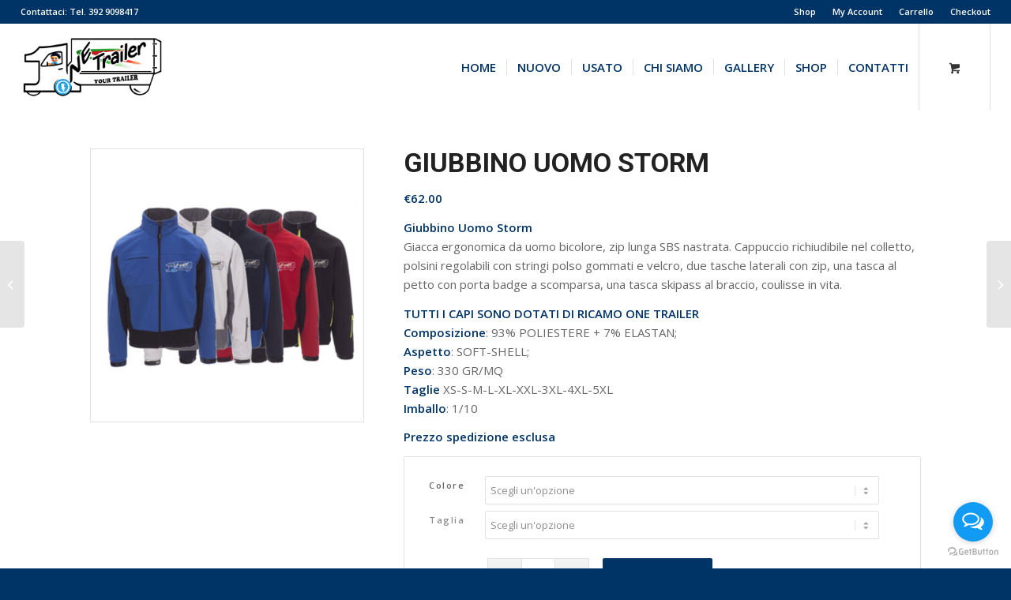

--- FILE ---
content_type: text/html; charset=UTF-8
request_url: https://one-trailer.it/prodotto/giubbino-uomo-storm/
body_size: 16299
content:
<!DOCTYPE html>
<html lang="it-IT" class="html_stretched responsive av-preloader-disabled  html_header_top html_logo_left html_main_nav_header html_menu_right html_custom html_header_sticky html_header_shrinking html_header_topbar_active html_mobile_menu_phone html_header_searchicon_disabled html_content_align_center html_header_unstick_top html_header_stretch html_minimal_header html_av-submenu-hidden html_av-submenu-display-click html_av-overlay-side html_av-overlay-side-classic html_av-submenu-clone html_entry_id_1468 html_cart_at_menu av-cookies-no-cookie-consent av-no-preview av-default-lightbox html_text_menu_active av-mobile-menu-switch-default">
<head>
<meta charset="UTF-8" />
<meta name="robots" content="index, follow" />


<!-- mobile setting -->
<meta name="viewport" content="width=device-width, initial-scale=1">

<!-- Scripts/CSS and wp_head hook -->
<title>Giubbino Uomo Storm &#8211; One Trailer</title>
<meta name='robots' content='max-image-preview:large' />
	<style>img:is([sizes="auto" i], [sizes^="auto," i]) { contain-intrinsic-size: 3000px 1500px }</style>
	<link rel="alternate" type="application/rss+xml" title="One Trailer &raquo; Feed" href="https://one-trailer.it/feed/" />

<!-- google webfont font replacement -->

			<script type='text/javascript'>

				(function() {

					/*	check if webfonts are disabled by user setting via cookie - or user must opt in.	*/
					var html = document.getElementsByTagName('html')[0];
					var cookie_check = html.className.indexOf('av-cookies-needs-opt-in') >= 0 || html.className.indexOf('av-cookies-can-opt-out') >= 0;
					var allow_continue = true;
					var silent_accept_cookie = html.className.indexOf('av-cookies-user-silent-accept') >= 0;

					if( cookie_check && ! silent_accept_cookie )
					{
						if( ! document.cookie.match(/aviaCookieConsent/) || html.className.indexOf('av-cookies-session-refused') >= 0 )
						{
							allow_continue = false;
						}
						else
						{
							if( ! document.cookie.match(/aviaPrivacyRefuseCookiesHideBar/) )
							{
								allow_continue = false;
							}
							else if( ! document.cookie.match(/aviaPrivacyEssentialCookiesEnabled/) )
							{
								allow_continue = false;
							}
							else if( document.cookie.match(/aviaPrivacyGoogleWebfontsDisabled/) )
							{
								allow_continue = false;
							}
						}
					}

					if( allow_continue )
					{
						var f = document.createElement('link');

						f.type 	= 'text/css';
						f.rel 	= 'stylesheet';
						f.href 	= 'https://fonts.googleapis.com/css?family=Roboto:100,400,700%7COpen+Sans:400,600&display=auto';
						f.id 	= 'avia-google-webfont';

						document.getElementsByTagName('head')[0].appendChild(f);
					}
				})();

			</script>
			<script type="text/javascript">
/* <![CDATA[ */
window._wpemojiSettings = {"baseUrl":"https:\/\/s.w.org\/images\/core\/emoji\/16.0.1\/72x72\/","ext":".png","svgUrl":"https:\/\/s.w.org\/images\/core\/emoji\/16.0.1\/svg\/","svgExt":".svg","source":{"concatemoji":"https:\/\/one-trailer.it\/wp-includes\/js\/wp-emoji-release.min.js?ver=6.8.3"}};
/*! This file is auto-generated */
!function(s,n){var o,i,e;function c(e){try{var t={supportTests:e,timestamp:(new Date).valueOf()};sessionStorage.setItem(o,JSON.stringify(t))}catch(e){}}function p(e,t,n){e.clearRect(0,0,e.canvas.width,e.canvas.height),e.fillText(t,0,0);var t=new Uint32Array(e.getImageData(0,0,e.canvas.width,e.canvas.height).data),a=(e.clearRect(0,0,e.canvas.width,e.canvas.height),e.fillText(n,0,0),new Uint32Array(e.getImageData(0,0,e.canvas.width,e.canvas.height).data));return t.every(function(e,t){return e===a[t]})}function u(e,t){e.clearRect(0,0,e.canvas.width,e.canvas.height),e.fillText(t,0,0);for(var n=e.getImageData(16,16,1,1),a=0;a<n.data.length;a++)if(0!==n.data[a])return!1;return!0}function f(e,t,n,a){switch(t){case"flag":return n(e,"\ud83c\udff3\ufe0f\u200d\u26a7\ufe0f","\ud83c\udff3\ufe0f\u200b\u26a7\ufe0f")?!1:!n(e,"\ud83c\udde8\ud83c\uddf6","\ud83c\udde8\u200b\ud83c\uddf6")&&!n(e,"\ud83c\udff4\udb40\udc67\udb40\udc62\udb40\udc65\udb40\udc6e\udb40\udc67\udb40\udc7f","\ud83c\udff4\u200b\udb40\udc67\u200b\udb40\udc62\u200b\udb40\udc65\u200b\udb40\udc6e\u200b\udb40\udc67\u200b\udb40\udc7f");case"emoji":return!a(e,"\ud83e\udedf")}return!1}function g(e,t,n,a){var r="undefined"!=typeof WorkerGlobalScope&&self instanceof WorkerGlobalScope?new OffscreenCanvas(300,150):s.createElement("canvas"),o=r.getContext("2d",{willReadFrequently:!0}),i=(o.textBaseline="top",o.font="600 32px Arial",{});return e.forEach(function(e){i[e]=t(o,e,n,a)}),i}function t(e){var t=s.createElement("script");t.src=e,t.defer=!0,s.head.appendChild(t)}"undefined"!=typeof Promise&&(o="wpEmojiSettingsSupports",i=["flag","emoji"],n.supports={everything:!0,everythingExceptFlag:!0},e=new Promise(function(e){s.addEventListener("DOMContentLoaded",e,{once:!0})}),new Promise(function(t){var n=function(){try{var e=JSON.parse(sessionStorage.getItem(o));if("object"==typeof e&&"number"==typeof e.timestamp&&(new Date).valueOf()<e.timestamp+604800&&"object"==typeof e.supportTests)return e.supportTests}catch(e){}return null}();if(!n){if("undefined"!=typeof Worker&&"undefined"!=typeof OffscreenCanvas&&"undefined"!=typeof URL&&URL.createObjectURL&&"undefined"!=typeof Blob)try{var e="postMessage("+g.toString()+"("+[JSON.stringify(i),f.toString(),p.toString(),u.toString()].join(",")+"));",a=new Blob([e],{type:"text/javascript"}),r=new Worker(URL.createObjectURL(a),{name:"wpTestEmojiSupports"});return void(r.onmessage=function(e){c(n=e.data),r.terminate(),t(n)})}catch(e){}c(n=g(i,f,p,u))}t(n)}).then(function(e){for(var t in e)n.supports[t]=e[t],n.supports.everything=n.supports.everything&&n.supports[t],"flag"!==t&&(n.supports.everythingExceptFlag=n.supports.everythingExceptFlag&&n.supports[t]);n.supports.everythingExceptFlag=n.supports.everythingExceptFlag&&!n.supports.flag,n.DOMReady=!1,n.readyCallback=function(){n.DOMReady=!0}}).then(function(){return e}).then(function(){var e;n.supports.everything||(n.readyCallback(),(e=n.source||{}).concatemoji?t(e.concatemoji):e.wpemoji&&e.twemoji&&(t(e.twemoji),t(e.wpemoji)))}))}((window,document),window._wpemojiSettings);
/* ]]> */
</script>
<link rel='stylesheet' id='atfc-font-awesome-styles-css' href='https://one-trailer.it/wp-content/plugins/attachment-tab-for-woocommerce/css/font-awesome.min.css?ver=1.0.8' type='text/css' media='all' />
<link rel='stylesheet' id='atfc-custom-style-css' href='https://one-trailer.it/wp-content/plugins/attachment-tab-for-woocommerce/css/atfc-custom-style.css?ver=1.0.8' type='text/css' media='all' />
<style id='wp-emoji-styles-inline-css' type='text/css'>

	img.wp-smiley, img.emoji {
		display: inline !important;
		border: none !important;
		box-shadow: none !important;
		height: 1em !important;
		width: 1em !important;
		margin: 0 0.07em !important;
		vertical-align: -0.1em !important;
		background: none !important;
		padding: 0 !important;
	}
</style>
<link rel='stylesheet' id='wp-block-library-css' href='https://one-trailer.it/wp-includes/css/dist/block-library/style.min.css?ver=6.8.3' type='text/css' media='all' />
<link rel='stylesheet' id='enfold-custom-block-css-css' href='https://one-trailer.it/wp-content/themes/enfold/wp-blocks/src/textblock/style.css?ver=7.1' type='text/css' media='all' />
<style id='global-styles-inline-css' type='text/css'>
:root{--wp--preset--aspect-ratio--square: 1;--wp--preset--aspect-ratio--4-3: 4/3;--wp--preset--aspect-ratio--3-4: 3/4;--wp--preset--aspect-ratio--3-2: 3/2;--wp--preset--aspect-ratio--2-3: 2/3;--wp--preset--aspect-ratio--16-9: 16/9;--wp--preset--aspect-ratio--9-16: 9/16;--wp--preset--color--black: #000000;--wp--preset--color--cyan-bluish-gray: #abb8c3;--wp--preset--color--white: #ffffff;--wp--preset--color--pale-pink: #f78da7;--wp--preset--color--vivid-red: #cf2e2e;--wp--preset--color--luminous-vivid-orange: #ff6900;--wp--preset--color--luminous-vivid-amber: #fcb900;--wp--preset--color--light-green-cyan: #7bdcb5;--wp--preset--color--vivid-green-cyan: #00d084;--wp--preset--color--pale-cyan-blue: #8ed1fc;--wp--preset--color--vivid-cyan-blue: #0693e3;--wp--preset--color--vivid-purple: #9b51e0;--wp--preset--color--metallic-red: #b02b2c;--wp--preset--color--maximum-yellow-red: #edae44;--wp--preset--color--yellow-sun: #eeee22;--wp--preset--color--palm-leaf: #83a846;--wp--preset--color--aero: #7bb0e7;--wp--preset--color--old-lavender: #745f7e;--wp--preset--color--steel-teal: #5f8789;--wp--preset--color--raspberry-pink: #d65799;--wp--preset--color--medium-turquoise: #4ecac2;--wp--preset--gradient--vivid-cyan-blue-to-vivid-purple: linear-gradient(135deg,rgba(6,147,227,1) 0%,rgb(155,81,224) 100%);--wp--preset--gradient--light-green-cyan-to-vivid-green-cyan: linear-gradient(135deg,rgb(122,220,180) 0%,rgb(0,208,130) 100%);--wp--preset--gradient--luminous-vivid-amber-to-luminous-vivid-orange: linear-gradient(135deg,rgba(252,185,0,1) 0%,rgba(255,105,0,1) 100%);--wp--preset--gradient--luminous-vivid-orange-to-vivid-red: linear-gradient(135deg,rgba(255,105,0,1) 0%,rgb(207,46,46) 100%);--wp--preset--gradient--very-light-gray-to-cyan-bluish-gray: linear-gradient(135deg,rgb(238,238,238) 0%,rgb(169,184,195) 100%);--wp--preset--gradient--cool-to-warm-spectrum: linear-gradient(135deg,rgb(74,234,220) 0%,rgb(151,120,209) 20%,rgb(207,42,186) 40%,rgb(238,44,130) 60%,rgb(251,105,98) 80%,rgb(254,248,76) 100%);--wp--preset--gradient--blush-light-purple: linear-gradient(135deg,rgb(255,206,236) 0%,rgb(152,150,240) 100%);--wp--preset--gradient--blush-bordeaux: linear-gradient(135deg,rgb(254,205,165) 0%,rgb(254,45,45) 50%,rgb(107,0,62) 100%);--wp--preset--gradient--luminous-dusk: linear-gradient(135deg,rgb(255,203,112) 0%,rgb(199,81,192) 50%,rgb(65,88,208) 100%);--wp--preset--gradient--pale-ocean: linear-gradient(135deg,rgb(255,245,203) 0%,rgb(182,227,212) 50%,rgb(51,167,181) 100%);--wp--preset--gradient--electric-grass: linear-gradient(135deg,rgb(202,248,128) 0%,rgb(113,206,126) 100%);--wp--preset--gradient--midnight: linear-gradient(135deg,rgb(2,3,129) 0%,rgb(40,116,252) 100%);--wp--preset--font-size--small: 1rem;--wp--preset--font-size--medium: 1.125rem;--wp--preset--font-size--large: 1.75rem;--wp--preset--font-size--x-large: clamp(1.75rem, 3vw, 2.25rem);--wp--preset--spacing--20: 0.44rem;--wp--preset--spacing--30: 0.67rem;--wp--preset--spacing--40: 1rem;--wp--preset--spacing--50: 1.5rem;--wp--preset--spacing--60: 2.25rem;--wp--preset--spacing--70: 3.38rem;--wp--preset--spacing--80: 5.06rem;--wp--preset--shadow--natural: 6px 6px 9px rgba(0, 0, 0, 0.2);--wp--preset--shadow--deep: 12px 12px 50px rgba(0, 0, 0, 0.4);--wp--preset--shadow--sharp: 6px 6px 0px rgba(0, 0, 0, 0.2);--wp--preset--shadow--outlined: 6px 6px 0px -3px rgba(255, 255, 255, 1), 6px 6px rgba(0, 0, 0, 1);--wp--preset--shadow--crisp: 6px 6px 0px rgba(0, 0, 0, 1);}:root { --wp--style--global--content-size: 800px;--wp--style--global--wide-size: 1130px; }:where(body) { margin: 0; }.wp-site-blocks > .alignleft { float: left; margin-right: 2em; }.wp-site-blocks > .alignright { float: right; margin-left: 2em; }.wp-site-blocks > .aligncenter { justify-content: center; margin-left: auto; margin-right: auto; }:where(.is-layout-flex){gap: 0.5em;}:where(.is-layout-grid){gap: 0.5em;}.is-layout-flow > .alignleft{float: left;margin-inline-start: 0;margin-inline-end: 2em;}.is-layout-flow > .alignright{float: right;margin-inline-start: 2em;margin-inline-end: 0;}.is-layout-flow > .aligncenter{margin-left: auto !important;margin-right: auto !important;}.is-layout-constrained > .alignleft{float: left;margin-inline-start: 0;margin-inline-end: 2em;}.is-layout-constrained > .alignright{float: right;margin-inline-start: 2em;margin-inline-end: 0;}.is-layout-constrained > .aligncenter{margin-left: auto !important;margin-right: auto !important;}.is-layout-constrained > :where(:not(.alignleft):not(.alignright):not(.alignfull)){max-width: var(--wp--style--global--content-size);margin-left: auto !important;margin-right: auto !important;}.is-layout-constrained > .alignwide{max-width: var(--wp--style--global--wide-size);}body .is-layout-flex{display: flex;}.is-layout-flex{flex-wrap: wrap;align-items: center;}.is-layout-flex > :is(*, div){margin: 0;}body .is-layout-grid{display: grid;}.is-layout-grid > :is(*, div){margin: 0;}body{padding-top: 0px;padding-right: 0px;padding-bottom: 0px;padding-left: 0px;}a:where(:not(.wp-element-button)){text-decoration: underline;}:root :where(.wp-element-button, .wp-block-button__link){background-color: #32373c;border-width: 0;color: #fff;font-family: inherit;font-size: inherit;line-height: inherit;padding: calc(0.667em + 2px) calc(1.333em + 2px);text-decoration: none;}.has-black-color{color: var(--wp--preset--color--black) !important;}.has-cyan-bluish-gray-color{color: var(--wp--preset--color--cyan-bluish-gray) !important;}.has-white-color{color: var(--wp--preset--color--white) !important;}.has-pale-pink-color{color: var(--wp--preset--color--pale-pink) !important;}.has-vivid-red-color{color: var(--wp--preset--color--vivid-red) !important;}.has-luminous-vivid-orange-color{color: var(--wp--preset--color--luminous-vivid-orange) !important;}.has-luminous-vivid-amber-color{color: var(--wp--preset--color--luminous-vivid-amber) !important;}.has-light-green-cyan-color{color: var(--wp--preset--color--light-green-cyan) !important;}.has-vivid-green-cyan-color{color: var(--wp--preset--color--vivid-green-cyan) !important;}.has-pale-cyan-blue-color{color: var(--wp--preset--color--pale-cyan-blue) !important;}.has-vivid-cyan-blue-color{color: var(--wp--preset--color--vivid-cyan-blue) !important;}.has-vivid-purple-color{color: var(--wp--preset--color--vivid-purple) !important;}.has-metallic-red-color{color: var(--wp--preset--color--metallic-red) !important;}.has-maximum-yellow-red-color{color: var(--wp--preset--color--maximum-yellow-red) !important;}.has-yellow-sun-color{color: var(--wp--preset--color--yellow-sun) !important;}.has-palm-leaf-color{color: var(--wp--preset--color--palm-leaf) !important;}.has-aero-color{color: var(--wp--preset--color--aero) !important;}.has-old-lavender-color{color: var(--wp--preset--color--old-lavender) !important;}.has-steel-teal-color{color: var(--wp--preset--color--steel-teal) !important;}.has-raspberry-pink-color{color: var(--wp--preset--color--raspberry-pink) !important;}.has-medium-turquoise-color{color: var(--wp--preset--color--medium-turquoise) !important;}.has-black-background-color{background-color: var(--wp--preset--color--black) !important;}.has-cyan-bluish-gray-background-color{background-color: var(--wp--preset--color--cyan-bluish-gray) !important;}.has-white-background-color{background-color: var(--wp--preset--color--white) !important;}.has-pale-pink-background-color{background-color: var(--wp--preset--color--pale-pink) !important;}.has-vivid-red-background-color{background-color: var(--wp--preset--color--vivid-red) !important;}.has-luminous-vivid-orange-background-color{background-color: var(--wp--preset--color--luminous-vivid-orange) !important;}.has-luminous-vivid-amber-background-color{background-color: var(--wp--preset--color--luminous-vivid-amber) !important;}.has-light-green-cyan-background-color{background-color: var(--wp--preset--color--light-green-cyan) !important;}.has-vivid-green-cyan-background-color{background-color: var(--wp--preset--color--vivid-green-cyan) !important;}.has-pale-cyan-blue-background-color{background-color: var(--wp--preset--color--pale-cyan-blue) !important;}.has-vivid-cyan-blue-background-color{background-color: var(--wp--preset--color--vivid-cyan-blue) !important;}.has-vivid-purple-background-color{background-color: var(--wp--preset--color--vivid-purple) !important;}.has-metallic-red-background-color{background-color: var(--wp--preset--color--metallic-red) !important;}.has-maximum-yellow-red-background-color{background-color: var(--wp--preset--color--maximum-yellow-red) !important;}.has-yellow-sun-background-color{background-color: var(--wp--preset--color--yellow-sun) !important;}.has-palm-leaf-background-color{background-color: var(--wp--preset--color--palm-leaf) !important;}.has-aero-background-color{background-color: var(--wp--preset--color--aero) !important;}.has-old-lavender-background-color{background-color: var(--wp--preset--color--old-lavender) !important;}.has-steel-teal-background-color{background-color: var(--wp--preset--color--steel-teal) !important;}.has-raspberry-pink-background-color{background-color: var(--wp--preset--color--raspberry-pink) !important;}.has-medium-turquoise-background-color{background-color: var(--wp--preset--color--medium-turquoise) !important;}.has-black-border-color{border-color: var(--wp--preset--color--black) !important;}.has-cyan-bluish-gray-border-color{border-color: var(--wp--preset--color--cyan-bluish-gray) !important;}.has-white-border-color{border-color: var(--wp--preset--color--white) !important;}.has-pale-pink-border-color{border-color: var(--wp--preset--color--pale-pink) !important;}.has-vivid-red-border-color{border-color: var(--wp--preset--color--vivid-red) !important;}.has-luminous-vivid-orange-border-color{border-color: var(--wp--preset--color--luminous-vivid-orange) !important;}.has-luminous-vivid-amber-border-color{border-color: var(--wp--preset--color--luminous-vivid-amber) !important;}.has-light-green-cyan-border-color{border-color: var(--wp--preset--color--light-green-cyan) !important;}.has-vivid-green-cyan-border-color{border-color: var(--wp--preset--color--vivid-green-cyan) !important;}.has-pale-cyan-blue-border-color{border-color: var(--wp--preset--color--pale-cyan-blue) !important;}.has-vivid-cyan-blue-border-color{border-color: var(--wp--preset--color--vivid-cyan-blue) !important;}.has-vivid-purple-border-color{border-color: var(--wp--preset--color--vivid-purple) !important;}.has-metallic-red-border-color{border-color: var(--wp--preset--color--metallic-red) !important;}.has-maximum-yellow-red-border-color{border-color: var(--wp--preset--color--maximum-yellow-red) !important;}.has-yellow-sun-border-color{border-color: var(--wp--preset--color--yellow-sun) !important;}.has-palm-leaf-border-color{border-color: var(--wp--preset--color--palm-leaf) !important;}.has-aero-border-color{border-color: var(--wp--preset--color--aero) !important;}.has-old-lavender-border-color{border-color: var(--wp--preset--color--old-lavender) !important;}.has-steel-teal-border-color{border-color: var(--wp--preset--color--steel-teal) !important;}.has-raspberry-pink-border-color{border-color: var(--wp--preset--color--raspberry-pink) !important;}.has-medium-turquoise-border-color{border-color: var(--wp--preset--color--medium-turquoise) !important;}.has-vivid-cyan-blue-to-vivid-purple-gradient-background{background: var(--wp--preset--gradient--vivid-cyan-blue-to-vivid-purple) !important;}.has-light-green-cyan-to-vivid-green-cyan-gradient-background{background: var(--wp--preset--gradient--light-green-cyan-to-vivid-green-cyan) !important;}.has-luminous-vivid-amber-to-luminous-vivid-orange-gradient-background{background: var(--wp--preset--gradient--luminous-vivid-amber-to-luminous-vivid-orange) !important;}.has-luminous-vivid-orange-to-vivid-red-gradient-background{background: var(--wp--preset--gradient--luminous-vivid-orange-to-vivid-red) !important;}.has-very-light-gray-to-cyan-bluish-gray-gradient-background{background: var(--wp--preset--gradient--very-light-gray-to-cyan-bluish-gray) !important;}.has-cool-to-warm-spectrum-gradient-background{background: var(--wp--preset--gradient--cool-to-warm-spectrum) !important;}.has-blush-light-purple-gradient-background{background: var(--wp--preset--gradient--blush-light-purple) !important;}.has-blush-bordeaux-gradient-background{background: var(--wp--preset--gradient--blush-bordeaux) !important;}.has-luminous-dusk-gradient-background{background: var(--wp--preset--gradient--luminous-dusk) !important;}.has-pale-ocean-gradient-background{background: var(--wp--preset--gradient--pale-ocean) !important;}.has-electric-grass-gradient-background{background: var(--wp--preset--gradient--electric-grass) !important;}.has-midnight-gradient-background{background: var(--wp--preset--gradient--midnight) !important;}.has-small-font-size{font-size: var(--wp--preset--font-size--small) !important;}.has-medium-font-size{font-size: var(--wp--preset--font-size--medium) !important;}.has-large-font-size{font-size: var(--wp--preset--font-size--large) !important;}.has-x-large-font-size{font-size: var(--wp--preset--font-size--x-large) !important;}
:where(.wp-block-post-template.is-layout-flex){gap: 1.25em;}:where(.wp-block-post-template.is-layout-grid){gap: 1.25em;}
:where(.wp-block-columns.is-layout-flex){gap: 2em;}:where(.wp-block-columns.is-layout-grid){gap: 2em;}
:root :where(.wp-block-pullquote){font-size: 1.5em;line-height: 1.6;}
</style>
<link rel='stylesheet' id='contact-form-7-css' href='https://one-trailer.it/wp-content/plugins/contact-form-7/includes/css/styles.css?ver=6.0.6' type='text/css' media='all' />
<style id='woocommerce-inline-inline-css' type='text/css'>
.woocommerce form .form-row .required { visibility: visible; }
</style>
<link rel='stylesheet' id='aws-style-css' href='https://one-trailer.it/wp-content/plugins/advanced-woo-search/assets/css/common.min.css?ver=3.36' type='text/css' media='all' />
<link rel='stylesheet' id='brands-styles-css' href='https://one-trailer.it/wp-content/plugins/woocommerce/assets/css/brands.css?ver=9.9.6' type='text/css' media='all' />
<link rel='stylesheet' id='avia-merged-styles-css' href='https://one-trailer.it/wp-content/uploads/dynamic_avia/avia-merged-styles-12255a5bd064b730dcb5bac569e637b6---694980a1ab305.css' type='text/css' media='all' />
<script type="text/javascript" src="https://one-trailer.it/wp-includes/js/jquery/jquery.min.js?ver=3.7.1" id="jquery-core-js"></script>
<script type="text/javascript" src="https://one-trailer.it/wp-includes/js/jquery/jquery-migrate.min.js?ver=3.4.1" id="jquery-migrate-js"></script>
<script type="text/javascript" src="https://one-trailer.it/wp-content/plugins/woocommerce/assets/js/js-cookie/js.cookie.min.js?ver=2.1.4-wc.9.9.6" id="js-cookie-js" defer="defer" data-wp-strategy="defer"></script>
<script type="text/javascript" id="wc-cart-fragments-js-extra">
/* <![CDATA[ */
var wc_cart_fragments_params = {"ajax_url":"\/wp-admin\/admin-ajax.php","wc_ajax_url":"\/?wc-ajax=%%endpoint%%","cart_hash_key":"wc_cart_hash_9da844dee03ecbfbdec897a979a5a63f","fragment_name":"wc_fragments_9da844dee03ecbfbdec897a979a5a63f","request_timeout":"5000"};
/* ]]> */
</script>
<script type="text/javascript" src="https://one-trailer.it/wp-content/plugins/woocommerce/assets/js/frontend/cart-fragments.min.js?ver=9.9.6" id="wc-cart-fragments-js" defer="defer" data-wp-strategy="defer"></script>
<script type="text/javascript" src="https://one-trailer.it/wp-content/plugins/woocommerce/assets/js/jquery-blockui/jquery.blockUI.min.js?ver=2.7.0-wc.9.9.6" id="jquery-blockui-js" defer="defer" data-wp-strategy="defer"></script>
<script type="text/javascript" id="wc-add-to-cart-js-extra">
/* <![CDATA[ */
var wc_add_to_cart_params = {"ajax_url":"\/wp-admin\/admin-ajax.php","wc_ajax_url":"\/?wc-ajax=%%endpoint%%","i18n_view_cart":"Visualizza carrello","cart_url":"https:\/\/one-trailer.it\/cart\/","is_cart":"","cart_redirect_after_add":"no"};
/* ]]> */
</script>
<script type="text/javascript" src="https://one-trailer.it/wp-content/plugins/woocommerce/assets/js/frontend/add-to-cart.min.js?ver=9.9.6" id="wc-add-to-cart-js" defer="defer" data-wp-strategy="defer"></script>
<script type="text/javascript" id="wc-single-product-js-extra">
/* <![CDATA[ */
var wc_single_product_params = {"i18n_required_rating_text":"Seleziona una valutazione","i18n_rating_options":["1 stella su 5","2 stelle su 5","3 stelle su 5","4 stelle su 5","5 stelle su 5"],"i18n_product_gallery_trigger_text":"Visualizza la galleria di immagini a schermo intero","review_rating_required":"yes","flexslider":{"rtl":false,"animation":"slide","smoothHeight":true,"directionNav":false,"controlNav":"thumbnails","slideshow":false,"animationSpeed":500,"animationLoop":false,"allowOneSlide":false},"zoom_enabled":"","zoom_options":[],"photoswipe_enabled":"","photoswipe_options":{"shareEl":false,"closeOnScroll":false,"history":false,"hideAnimationDuration":0,"showAnimationDuration":0},"flexslider_enabled":""};
/* ]]> */
</script>
<script type="text/javascript" src="https://one-trailer.it/wp-content/plugins/woocommerce/assets/js/frontend/single-product.min.js?ver=9.9.6" id="wc-single-product-js" defer="defer" data-wp-strategy="defer"></script>
<script type="text/javascript" id="woocommerce-js-extra">
/* <![CDATA[ */
var woocommerce_params = {"ajax_url":"\/wp-admin\/admin-ajax.php","wc_ajax_url":"\/?wc-ajax=%%endpoint%%","i18n_password_show":"Mostra password","i18n_password_hide":"Nascondi password"};
/* ]]> */
</script>
<script type="text/javascript" src="https://one-trailer.it/wp-content/plugins/woocommerce/assets/js/frontend/woocommerce.min.js?ver=9.9.6" id="woocommerce-js" defer="defer" data-wp-strategy="defer"></script>
<script type="text/javascript" src="https://one-trailer.it/wp-content/uploads/dynamic_avia/avia-head-scripts-070366f63d82c41a8edf227fc9d22909---694980a1b629e.js" id="avia-head-scripts-js"></script>
<link rel="https://api.w.org/" href="https://one-trailer.it/wp-json/" /><link rel="alternate" title="JSON" type="application/json" href="https://one-trailer.it/wp-json/wp/v2/product/1468" /><link rel="EditURI" type="application/rsd+xml" title="RSD" href="https://one-trailer.it/xmlrpc.php?rsd" />
<meta name="generator" content="WordPress 6.8.3" />
<meta name="generator" content="WooCommerce 9.9.6" />
<link rel="canonical" href="https://one-trailer.it/prodotto/giubbino-uomo-storm/" />
<link rel='shortlink' href='https://one-trailer.it/?p=1468' />
<link rel="alternate" title="oEmbed (JSON)" type="application/json+oembed" href="https://one-trailer.it/wp-json/oembed/1.0/embed?url=https%3A%2F%2Fone-trailer.it%2Fprodotto%2Fgiubbino-uomo-storm%2F" />
<link rel="alternate" title="oEmbed (XML)" type="text/xml+oembed" href="https://one-trailer.it/wp-json/oembed/1.0/embed?url=https%3A%2F%2Fone-trailer.it%2Fprodotto%2Fgiubbino-uomo-storm%2F&#038;format=xml" />

<link rel="icon" href="https://one-trailer.it/wp-content/uploads/2020/09/icon.png" type="image/png">
<!--[if lt IE 9]><script src="https://one-trailer.it/wp-content/themes/enfold/js/html5shiv.js"></script><![endif]--><link rel="profile" href="https://gmpg.org/xfn/11" />
<link rel="alternate" type="application/rss+xml" title="One Trailer RSS2 Feed" href="https://one-trailer.it/feed/" />
<link rel="pingback" href="https://one-trailer.it/xmlrpc.php" />

<style type='text/css' media='screen'>
 #top #header_main > .container, #top #header_main > .container .main_menu  .av-main-nav > li > a, #top #header_main #menu-item-shop .cart_dropdown_link{ height:110px; line-height: 110px; }
 .html_top_nav_header .av-logo-container{ height:110px;  }
 .html_header_top.html_header_sticky #top #wrap_all #main{ padding-top:138px; } 
</style>
	<noscript><style>.woocommerce-product-gallery{ opacity: 1 !important; }</style></noscript>
	<script type="text/javascript">var atfc_display_counter= 1;var atfc_pagination_status = 0,
                                                      atfc_items_per_page = 2;</script><style type="text/css">ul.atfc_wrapper li{ background: #FFFFFF; border-color: #DDDDDD;}ul.atfc_wrapper li:after{ color: #EEEEEE;}#page_navigation a{ background: #FFFFFF; border-color: #DDDDDD; color: #000000;}.active_page{ background: #007ACB !important; border-color: #DDDDDD !important; color: #FFFFFF !important;}</style>
<!-- To speed up the rendering and to display the site as fast as possible to the user we include some styles and scripts for above the fold content inline -->
<script type="text/javascript">'use strict';var avia_is_mobile=!1;if(/Android|webOS|iPhone|iPad|iPod|BlackBerry|IEMobile|Opera Mini/i.test(navigator.userAgent)&&'ontouchstart' in document.documentElement){avia_is_mobile=!0;document.documentElement.className+=' avia_mobile '}
else{document.documentElement.className+=' avia_desktop '};document.documentElement.className+=' js_active ';(function(){var e=['-webkit-','-moz-','-ms-',''],n='',o=!1,a=!1;for(var t in e){if(e[t]+'transform' in document.documentElement.style){o=!0;n=e[t]+'transform'};if(e[t]+'perspective' in document.documentElement.style){a=!0}};if(o){document.documentElement.className+=' avia_transform '};if(a){document.documentElement.className+=' avia_transform3d '};if(typeof document.getElementsByClassName=='function'&&typeof document.documentElement.getBoundingClientRect=='function'&&avia_is_mobile==!1){if(n&&window.innerHeight>0){setTimeout(function(){var e=0,o={},a=0,t=document.getElementsByClassName('av-parallax'),i=window.pageYOffset||document.documentElement.scrollTop;for(e=0;e<t.length;e++){t[e].style.top='0px';o=t[e].getBoundingClientRect();a=Math.ceil((window.innerHeight+i-o.top)*0.3);t[e].style[n]='translate(0px, '+a+'px)';t[e].style.top='auto';t[e].className+=' enabled-parallax '}},50)}}})();</script><style type="text/css">
		@font-face {font-family: 'entypo-fontello-enfold'; font-weight: normal; font-style: normal; font-display: auto;
		src: url('https://one-trailer.it/wp-content/themes/enfold/config-templatebuilder/avia-template-builder/assets/fonts/entypo-fontello-enfold/entypo-fontello-enfold.woff2') format('woff2'),
		url('https://one-trailer.it/wp-content/themes/enfold/config-templatebuilder/avia-template-builder/assets/fonts/entypo-fontello-enfold/entypo-fontello-enfold.woff') format('woff'),
		url('https://one-trailer.it/wp-content/themes/enfold/config-templatebuilder/avia-template-builder/assets/fonts/entypo-fontello-enfold/entypo-fontello-enfold.ttf') format('truetype'),
		url('https://one-trailer.it/wp-content/themes/enfold/config-templatebuilder/avia-template-builder/assets/fonts/entypo-fontello-enfold/entypo-fontello-enfold.svg#entypo-fontello-enfold') format('svg'),
		url('https://one-trailer.it/wp-content/themes/enfold/config-templatebuilder/avia-template-builder/assets/fonts/entypo-fontello-enfold/entypo-fontello-enfold.eot'),
		url('https://one-trailer.it/wp-content/themes/enfold/config-templatebuilder/avia-template-builder/assets/fonts/entypo-fontello-enfold/entypo-fontello-enfold.eot?#iefix') format('embedded-opentype');
		}

		#top .avia-font-entypo-fontello-enfold, body .avia-font-entypo-fontello-enfold, html body [data-av_iconfont='entypo-fontello-enfold']:before{ font-family: 'entypo-fontello-enfold'; }
		
		@font-face {font-family: 'entypo-fontello'; font-weight: normal; font-style: normal; font-display: auto;
		src: url('https://one-trailer.it/wp-content/themes/enfold/config-templatebuilder/avia-template-builder/assets/fonts/entypo-fontello/entypo-fontello.woff2') format('woff2'),
		url('https://one-trailer.it/wp-content/themes/enfold/config-templatebuilder/avia-template-builder/assets/fonts/entypo-fontello/entypo-fontello.woff') format('woff'),
		url('https://one-trailer.it/wp-content/themes/enfold/config-templatebuilder/avia-template-builder/assets/fonts/entypo-fontello/entypo-fontello.ttf') format('truetype'),
		url('https://one-trailer.it/wp-content/themes/enfold/config-templatebuilder/avia-template-builder/assets/fonts/entypo-fontello/entypo-fontello.svg#entypo-fontello') format('svg'),
		url('https://one-trailer.it/wp-content/themes/enfold/config-templatebuilder/avia-template-builder/assets/fonts/entypo-fontello/entypo-fontello.eot'),
		url('https://one-trailer.it/wp-content/themes/enfold/config-templatebuilder/avia-template-builder/assets/fonts/entypo-fontello/entypo-fontello.eot?#iefix') format('embedded-opentype');
		}

		#top .avia-font-entypo-fontello, body .avia-font-entypo-fontello, html body [data-av_iconfont='entypo-fontello']:before{ font-family: 'entypo-fontello'; }
		</style>

<!--
Debugging Info for Theme support: 

Theme: Enfold
Version: 7.1
Installed: enfold
AviaFramework Version: 5.6
AviaBuilder Version: 6.0
aviaElementManager Version: 1.0.1
ML:1024-PU:35-PLA:7
WP:6.8.3
Compress: CSS:all theme files - JS:all theme files
Updates: disabled
PLAu:6
-->
</head>

<body id="top" class="wp-singular product-template-default single single-product postid-1468 wp-theme-enfold stretched rtl_columns av-curtain-numeric roboto open_sans  theme-enfold woocommerce woocommerce-page woocommerce-no-js post-type-product product_type-variable product_cat-abbigliamento-ed-accessori-one-trailer pa_colore-bianco pa_colore-blu-navy pa_colore-blu-royal pa_colore-nero pa_colore-rosso pa_taglia-3xl pa_taglia-4xl pa_taglia-5xl pa_taglia-l pa_taglia-m pa_taglia-s pa_taglia-xl pa_taglia-xs pa_taglia-xxl avia-woocommerce-30" itemscope="itemscope" itemtype="https://schema.org/WebPage" >

	
	<div id='wrap_all'>

	
<header id='header' class='all_colors header_color light_bg_color  av_header_top av_logo_left av_main_nav_header av_menu_right av_custom av_header_sticky av_header_shrinking av_header_stretch av_mobile_menu_phone av_header_searchicon_disabled av_header_unstick_top av_seperator_small_border av_minimal_header av_bottom_nav_disabled '  data-av_shrink_factor='50' role="banner" itemscope="itemscope" itemtype="https://schema.org/WPHeader" >

		<div id='header_meta' class='container_wrap container_wrap_meta  av_secondary_right av_extra_header_active av_phone_active_left av_entry_id_1468'>

			      <div class='container'>
			      <nav class='sub_menu'  role="navigation" itemscope="itemscope" itemtype="https://schema.org/SiteNavigationElement" ><ul role="menu" class="menu" id="avia2-menu"><li role="menuitem" id="menu-item-1198" class="menu-item menu-item-type-post_type menu-item-object-page menu-item-1198"><a href="https://one-trailer.it/shop-prodotti/">Shop</a></li>
<li role="menuitem" id="menu-item-597" class="menu-item menu-item-type-post_type menu-item-object-page menu-item-597"><a href="https://one-trailer.it/my-account/">My Account</a></li>
<li role="menuitem" id="menu-item-671" class="menu-item menu-item-type-post_type menu-item-object-page menu-item-671"><a href="https://one-trailer.it/cart/">Carrello</a></li>
<li role="menuitem" id="menu-item-598" class="menu-item menu-item-type-post_type menu-item-object-page menu-item-598"><a href="https://one-trailer.it/checkout/">Checkout</a></li>
</ul></nav><div class='phone-info with_nav'><div>Contattaci: Tel. 392 9098417</div></div>			      </div>
		</div>

		<div  id='header_main' class='container_wrap container_wrap_logo'>

        <div class='container av-logo-container'><div class='inner-container'><span class='logo avia-standard-logo'><a href='https://one-trailer.it/' class='' aria-label='one trainer' title='one trainer'><img src="https://one-trailer.it/wp-content/uploads/2020/09/one-trainer.png" height="100" width="300" alt='One Trailer' title='one trainer' /></a></span><nav class='main_menu' data-selectname='Seleziona una pagina'  role="navigation" itemscope="itemscope" itemtype="https://schema.org/SiteNavigationElement" ><div class="avia-menu av-main-nav-wrap"><ul role="menu" class="menu av-main-nav" id="avia-menu"><li role="menuitem" id="menu-item-661" class="menu-item menu-item-type-post_type menu-item-object-page menu-item-home menu-item-top-level menu-item-top-level-1"><a href="https://one-trailer.it/" itemprop="url" tabindex="0"><span class="avia-bullet"></span><span class="avia-menu-text">HOME</span><span class="avia-menu-fx"><span class="avia-arrow-wrap"><span class="avia-arrow"></span></span></span></a></li>
<li role="menuitem" id="menu-item-858" class="menu-item menu-item-type-post_type menu-item-object-page menu-item-top-level menu-item-top-level-2"><a href="https://one-trailer.it/nuovo/" itemprop="url" tabindex="0"><span class="avia-bullet"></span><span class="avia-menu-text">NUOVO</span><span class="avia-menu-fx"><span class="avia-arrow-wrap"><span class="avia-arrow"></span></span></span></a></li>
<li role="menuitem" id="menu-item-906" class="menu-item menu-item-type-post_type menu-item-object-page menu-item-top-level menu-item-top-level-3"><a href="https://one-trailer.it/usato/" itemprop="url" tabindex="0"><span class="avia-bullet"></span><span class="avia-menu-text">USATO</span><span class="avia-menu-fx"><span class="avia-arrow-wrap"><span class="avia-arrow"></span></span></span></a></li>
<li role="menuitem" id="menu-item-663" class="menu-item menu-item-type-post_type menu-item-object-page menu-item-top-level menu-item-top-level-4"><a href="https://one-trailer.it/about/" itemprop="url" tabindex="0"><span class="avia-bullet"></span><span class="avia-menu-text">CHI SIAMO</span><span class="avia-menu-fx"><span class="avia-arrow-wrap"><span class="avia-arrow"></span></span></span></a></li>
<li role="menuitem" id="menu-item-1087" class="menu-item menu-item-type-post_type menu-item-object-page menu-item-mega-parent  menu-item-top-level menu-item-top-level-5"><a href="https://one-trailer.it/gallery/" itemprop="url" tabindex="0"><span class="avia-bullet"></span><span class="avia-menu-text">GALLERY</span><span class="avia-menu-fx"><span class="avia-arrow-wrap"><span class="avia-arrow"></span></span></span></a></li>
<li role="menuitem" id="menu-item-1197" class="menu-item menu-item-type-post_type menu-item-object-page menu-item-mega-parent  menu-item-top-level menu-item-top-level-6"><a href="https://one-trailer.it/shop-prodotti/" itemprop="url" tabindex="0"><span class="avia-bullet"></span><span class="avia-menu-text">SHOP</span><span class="avia-menu-fx"><span class="avia-arrow-wrap"><span class="avia-arrow"></span></span></span></a></li>
<li role="menuitem" id="menu-item-875" class="menu-item menu-item-type-post_type menu-item-object-page menu-item-top-level menu-item-top-level-7"><a href="https://one-trailer.it/contatti/" itemprop="url" tabindex="0"><span class="avia-bullet"></span><span class="avia-menu-text">CONTATTI</span><span class="avia-menu-fx"><span class="avia-arrow-wrap"><span class="avia-arrow"></span></span></span></a></li>
<li class="av-burger-menu-main menu-item-avia-special av-small-burger-icon" role="menuitem">
	        			<a href="#" aria-label="Menu" aria-hidden="false">
							<span class="av-hamburger av-hamburger--spin av-js-hamburger">
								<span class="av-hamburger-box">
						          <span class="av-hamburger-inner"></span>
						          <strong>Menu</strong>
								</span>
							</span>
							<span class="avia_hidden_link_text">Menu</span>
						</a>
	        		   </li></ul></div><ul id="menu-item-shop" class = 'menu-item cart_dropdown ' data-success='è stato aggiunto al carrello'><li class="cart_dropdown_first"><a class='cart_dropdown_link avia-svg-icon avia-font-svg_entypo-fontello' href='https://one-trailer.it/cart/'><div class="av-cart-container" data-av_svg_icon='basket' data-av_iconset='svg_entypo-fontello'><svg version="1.1" xmlns="http://www.w3.org/2000/svg" width="29" height="32" viewBox="0 0 29 32" preserveAspectRatio="xMidYMid meet" aria-labelledby='av-svg-title-1' aria-describedby='av-svg-desc-1' role="graphics-symbol" aria-hidden="true">
<title id='av-svg-title-1'>Carrello</title>
<desc id='av-svg-desc-1'>Carrello</desc>
<path d="M4.8 27.2q0-1.28 0.96-2.24t2.24-0.96q1.344 0 2.272 0.96t0.928 2.24q0 1.344-0.928 2.272t-2.272 0.928q-1.28 0-2.24-0.928t-0.96-2.272zM20.8 27.2q0-1.28 0.96-2.24t2.24-0.96q1.344 0 2.272 0.96t0.928 2.24q0 1.344-0.928 2.272t-2.272 0.928q-1.28 0-2.24-0.928t-0.96-2.272zM10.496 19.648q-1.152 0.32-1.088 0.736t1.408 0.416h17.984v2.432q0 0.64-0.64 0.64h-20.928q-0.64 0-0.64-0.64v-2.432l-0.32-1.472-3.136-14.528h-3.136v-2.56q0-0.64 0.64-0.64h4.992q0.64 0 0.64 0.64v2.752h22.528v8.768q0 0.704-0.576 0.832z"></path>
</svg></div><span class='av-cart-counter '>0</span><span class="avia_hidden_link_text">Carrello</span></a><!--<span class='cart_subtotal'><span class="woocommerce-Price-amount amount"><bdi><span class="woocommerce-Price-currencySymbol">&euro;</span>0.00</bdi></span></span>--><div class="dropdown_widget dropdown_widget_cart"><div class="avia-arrow"></div><div class="widget_shopping_cart_content"></div></div></li></ul></nav></div> </div> 
		<!-- end container_wrap-->
		</div>
<div class="header_bg"></div>
<!-- end header -->
</header>

	<div id='main' class='all_colors' data-scroll-offset='108'>

	
	<div class='container_wrap container_wrap_first main_color sidebar_right template-shop shop_columns_5'><div class="container">
					
			<div class="woocommerce-notices-wrapper"></div><div id="product-1468" class="product type-product post-1468 status-publish first instock product_cat-abbigliamento-ed-accessori-one-trailer has-post-thumbnail shipping-taxable purchasable product-type-variable">

	<div class=" single-product-main-image alpha"><div class="woocommerce-product-gallery woocommerce-product-gallery--with-images woocommerce-product-gallery--columns-4 images" data-columns="4" style="opacity: 0; transition: opacity .25s ease-in-out;">
	<div class="woocommerce-product-gallery__wrapper">
		<a href="https://one-trailer.it/wp-content/uploads/2023/07/Progetto-senza-titolo-2023-07-04T103327.053-1030x1030.png" class='' title='' rel='prettyPhoto[product-gallery]'><img width="450" height="450" src="https://one-trailer.it/wp-content/uploads/2023/07/Progetto-senza-titolo-2023-07-04T103327.053-600x600.png" class="attachment-shop_single size-shop_single" alt="" decoding="async" /></a><div class="thumbnails"></div>	</div>
</div>
<aside class='sidebar sidebar_sidebar_right   alpha units' aria-label="Barra laterale"  role="complementary" itemscope="itemscope" itemtype="https://schema.org/WPSideBar" ><div class="inner_sidebar extralight-border"></div></aside></div><div class="single-product-summary">
	<div class="summary entry-summary">
		<h1 class="product_title entry-title">Giubbino Uomo Storm</h1><p class="price"><span class="woocommerce-Price-amount amount"><bdi><span class="woocommerce-Price-currencySymbol">&euro;</span>62.00</bdi></span></p>
<div class="woocommerce-product-details__short-description">
	<p><strong>Giubbino Uomo Storm</strong><br />
Giacca ergonomica da uomo bicolore, zip lunga SBS nastrata. Cappuccio richiudibile nel colletto, polsini regolabili con stringi polso gommati e velcro, due tasche laterali con zip, una tasca al petto con porta badge a scomparsa, una tasca skipass al braccio, coulisse in vita.</p>
<p><strong>TUTTI I CAPI SONO DOTATI DI RICAMO ONE TRAILER</strong><br />
<strong>Composizione</strong>: 93% POLIESTERE + 7% ELASTAN;<br />
<strong>Aspetto</strong>: SOFT-SHELL;<br />
<strong>Peso</strong>: 330 GR/MQ<br />
<strong>Taglie</strong> XS-S-M-L-XL-XXL-3XL-4XL-5XL<br />
<strong>Imballo</strong>: 1/10</p>
<p><strong>Prezzo spedizione esclusa</strong></p>
</div>

<form class="variations_form cart" action="https://one-trailer.it/prodotto/giubbino-uomo-storm/" method="post" enctype='multipart/form-data' data-product_id="1468" data-product_variations="[{&quot;attributes&quot;:{&quot;attribute_pa_colore&quot;:&quot;&quot;,&quot;attribute_pa_taglia&quot;:&quot;&quot;},&quot;availability_html&quot;:&quot;&quot;,&quot;backorders_allowed&quot;:false,&quot;dimensions&quot;:{&quot;length&quot;:&quot;&quot;,&quot;width&quot;:&quot;&quot;,&quot;height&quot;:&quot;&quot;},&quot;dimensions_html&quot;:&quot;N\/A&quot;,&quot;display_price&quot;:62,&quot;display_regular_price&quot;:62,&quot;image&quot;:{&quot;title&quot;:&quot;giubbino uomo storm&quot;,&quot;caption&quot;:&quot;&quot;,&quot;url&quot;:&quot;https:\/\/one-trailer.it\/wp-content\/uploads\/2023\/07\/Progetto-senza-titolo-2023-07-04T103327.053.png&quot;,&quot;alt&quot;:&quot;giubbino uomo storm&quot;,&quot;src&quot;:&quot;https:\/\/one-trailer.it\/wp-content\/uploads\/2023\/07\/Progetto-senza-titolo-2023-07-04T103327.053-600x600.png&quot;,&quot;srcset&quot;:&quot;https:\/\/one-trailer.it\/wp-content\/uploads\/2023\/07\/Progetto-senza-titolo-2023-07-04T103327.053-600x600.png 600w, https:\/\/one-trailer.it\/wp-content\/uploads\/2023\/07\/Progetto-senza-titolo-2023-07-04T103327.053-300x300.png 300w, https:\/\/one-trailer.it\/wp-content\/uploads\/2023\/07\/Progetto-senza-titolo-2023-07-04T103327.053-1030x1030.png 1030w, https:\/\/one-trailer.it\/wp-content\/uploads\/2023\/07\/Progetto-senza-titolo-2023-07-04T103327.053-80x80.png 80w, https:\/\/one-trailer.it\/wp-content\/uploads\/2023\/07\/Progetto-senza-titolo-2023-07-04T103327.053-768x768.png 768w, https:\/\/one-trailer.it\/wp-content\/uploads\/2023\/07\/Progetto-senza-titolo-2023-07-04T103327.053-36x36.png 36w, https:\/\/one-trailer.it\/wp-content\/uploads\/2023\/07\/Progetto-senza-titolo-2023-07-04T103327.053-180x180.png 180w, https:\/\/one-trailer.it\/wp-content\/uploads\/2023\/07\/Progetto-senza-titolo-2023-07-04T103327.053-705x705.png 705w, https:\/\/one-trailer.it\/wp-content\/uploads\/2023\/07\/Progetto-senza-titolo-2023-07-04T103327.053-100x100.png 100w, https:\/\/one-trailer.it\/wp-content\/uploads\/2023\/07\/Progetto-senza-titolo-2023-07-04T103327.053.png 1080w&quot;,&quot;sizes&quot;:&quot;(max-width: 600px) 100vw, 600px&quot;,&quot;full_src&quot;:&quot;https:\/\/one-trailer.it\/wp-content\/uploads\/2023\/07\/Progetto-senza-titolo-2023-07-04T103327.053.png&quot;,&quot;full_src_w&quot;:1080,&quot;full_src_h&quot;:1080,&quot;gallery_thumbnail_src&quot;:&quot;https:\/\/one-trailer.it\/wp-content\/uploads\/2023\/07\/Progetto-senza-titolo-2023-07-04T103327.053-100x100.png&quot;,&quot;gallery_thumbnail_src_w&quot;:100,&quot;gallery_thumbnail_src_h&quot;:100,&quot;thumb_src&quot;:&quot;https:\/\/one-trailer.it\/wp-content\/uploads\/2023\/07\/Progetto-senza-titolo-2023-07-04T103327.053-300x300.png&quot;,&quot;thumb_src_w&quot;:300,&quot;thumb_src_h&quot;:300,&quot;src_w&quot;:600,&quot;src_h&quot;:600},&quot;image_id&quot;:1472,&quot;is_downloadable&quot;:false,&quot;is_in_stock&quot;:true,&quot;is_purchasable&quot;:true,&quot;is_sold_individually&quot;:&quot;no&quot;,&quot;is_virtual&quot;:false,&quot;max_qty&quot;:&quot;&quot;,&quot;min_qty&quot;:1,&quot;price_html&quot;:&quot;&quot;,&quot;sku&quot;:&quot;Giubbino-Uomo-Storm&quot;,&quot;variation_description&quot;:&quot;&quot;,&quot;variation_id&quot;:1469,&quot;variation_is_active&quot;:true,&quot;variation_is_visible&quot;:true,&quot;weight&quot;:&quot;&quot;,&quot;weight_html&quot;:&quot;N\/A&quot;}]">
	
			<table class="variations" cellspacing="0" role="presentation">
			<tbody>
									<tr>
						<th class="label"><label for="pa_colore">Colore</label></th>
						<td class="value">
							<select id="pa_colore" class="" name="attribute_pa_colore" data-attribute_name="attribute_pa_colore" data-show_option_none="yes"><option value="">Scegli un&#039;opzione</option><option value="bianco" >Bianco</option><option value="blu-navy" >Blu Navy</option><option value="blu-royal" >Blu Royal</option><option value="nero" >Nero</option><option value="rosso" >Rosso</option></select>						</td>
					</tr>
									<tr>
						<th class="label"><label for="pa_taglia">Taglia</label></th>
						<td class="value">
							<select id="pa_taglia" class="" name="attribute_pa_taglia" data-attribute_name="attribute_pa_taglia" data-show_option_none="yes"><option value="">Scegli un&#039;opzione</option><option value="3xl" >3XL</option><option value="4xl" >4XL</option><option value="5xl" >5XL</option><option value="l" >L</option><option value="m" >M</option><option value="s" >S</option><option value="xl" >XL</option><option value="xs" >XS</option><option value="xxl" >XXL</option></select><a class="reset_variations" href="#" aria-label="Cancella opzioni">Svuota</a>						</td>
					</tr>
							</tbody>
		</table>
		<div class="reset_variations_alert screen-reader-text" role="alert" aria-live="polite" aria-relevant="all"></div>
		
		<div class="single_variation_wrap">
			<div class="woocommerce-variation single_variation" role="alert" aria-relevant="additions"></div><div class="woocommerce-variation-add-to-cart variations_button">
	
	<div class="quantity">
		<label class="screen-reader-text" for="quantity_6970741e33678">Giubbino Uomo Storm quantità</label>
	<input
		type="number"
				id="quantity_6970741e33678"
		class="input-text qty text"
		name="quantity"
		value="1"
		aria-label="Quantità prodotto"
				min="1"
		max=""
					step="1"
			placeholder=""
			inputmode="numeric"
			autocomplete="off"
			/>
	</div>

	<button type="submit" class="single_add_to_cart_button button alt">Aggiungi al carrello</button>

	
	<input type="hidden" name="add-to-cart" value="1468" />
	<input type="hidden" name="product_id" value="1468" />
	<input type="hidden" name="variation_id" class="variation_id" value="0" />
</div>
		</div>
	
	</form>

<div class="product_meta">

	
	
		<span class="sku_wrapper">COD: <span class="sku">Giubbino-Uomo-Storm</span></span>

	
	<span class="posted_in">Categoria: <a href="https://one-trailer.it/categoria-prodotto/abbigliamento-ed-accessori-one-trailer/" rel="tag">Abbigliamento ed Accessori One Trailer</a></span>
	
	
</div>
	</div>

	
	<div class="woocommerce-tabs wc-tabs-wrapper">
		<ul class="tabs wc-tabs" role="tablist">
							<li role="presentation" class="reviews_tab" id="tab-title-reviews">
					<a href="#tab-reviews" role="tab" aria-controls="tab-reviews">
						Recensioni (0)					</a>
				</li>
							<li role="presentation" class="bwl_atfc_tab_tab" id="tab-title-bwl_atfc_tab">
					<a href="#tab-bwl_atfc_tab" role="tab" aria-controls="tab-bwl_atfc_tab">
						Attachment 					</a>
				</li>
					</ul>
					<div class="woocommerce-Tabs-panel woocommerce-Tabs-panel--reviews panel entry-content wc-tab" id="tab-reviews" role="tabpanel" aria-labelledby="tab-title-reviews">
							</div>
					<div class="woocommerce-Tabs-panel woocommerce-Tabs-panel--bwl_atfc_tab panel entry-content wc-tab" id="tab-bwl_atfc_tab" role="tabpanel" aria-labelledby="tab-title-bwl_atfc_tab">
				<p>Sorry, no attachment available !</p>
			</div>
		
			</div>

</div></div></div></div><div id="av_section_1" class="avia-section alternate_color avia-section-small  container_wrap fullsize"><div class="container"><div class="template-page content  twelve alpha units"><div class='product_column product_column_4'>
	<section class="related products">

					<h2>Prodotti correlati</h2>
				<ul class="products columns-4">

			
					<li class="product type-product post-1124 status-publish first instock product_cat-abbigliamento-ed-accessori-one-trailer has-post-thumbnail shipping-taxable purchasable product-type-simple">
	<div class='inner_product main_color wrapped_style noLightbox  av-product-class-minimal'><a href="https://one-trailer.it/prodotto/felpa-uomo/" class="woocommerce-LoopProduct-link woocommerce-loop-product__link"><div class="thumbnail_container"><img loading="lazy" width="300" height="300" src="https://one-trailer.it/wp-content/uploads/2020/10/felpa-300x300.jpg" class="wp-image-1127 avia-img-lazy-loading-1127 attachment-shop_catalog size-shop_catalog wp-post-image" alt="" decoding="async" /><span class="cart-loading"></span></div><div class='inner_product_header'><div class='avia-arrow'></div><div class='inner_product_header_table'><div class='inner_product_header_cell'><h2 class="woocommerce-loop-product__title">Felpa Uomo</h2>
	<span class="price"><span class="woocommerce-Price-amount amount"><bdi><span class="woocommerce-Price-currencySymbol">&euro;</span>30.00</bdi></span></span>
</div></div></div></a></div></li>

			
					<li class="product type-product post-1449 status-publish instock product_cat-abbigliamento-ed-accessori-one-trailer has-post-thumbnail shipping-taxable purchasable product-type-variable">
	<div class='inner_product main_color wrapped_style noLightbox  av-product-class-minimal'><a href="https://one-trailer.it/prodotto/polo-uomo-venice/" class="woocommerce-LoopProduct-link woocommerce-loop-product__link"><div class="thumbnail_container"><img width="300" height="300" src="https://one-trailer.it/wp-content/uploads/2023/07/Progetto-senza-titolo-2023-07-03T210223.161-300x300.png" class="wp-image-1450 avia-img-lazy-loading-1450 attachment-shop_catalog size-shop_catalog wp-post-image" alt="" decoding="async" loading="lazy" /></div><div class='inner_product_header'><div class='avia-arrow'></div><div class='inner_product_header_table'><div class='inner_product_header_cell'><h2 class="woocommerce-loop-product__title">Polo uomo venice</h2>
	<span class="price"><span class="woocommerce-Price-amount amount"><bdi><span class="woocommerce-Price-currencySymbol">&euro;</span>23.00</bdi></span></span>
</div></div></div></a></div></li>

			
					<li class="product type-product post-1463 status-publish instock product_cat-abbigliamento-ed-accessori-one-trailer has-post-thumbnail shipping-taxable purchasable product-type-variable">
	<div class='inner_product main_color wrapped_style noLightbox  av-product-class-minimal'><a href="https://one-trailer.it/prodotto/t-shirt-sunset-uomo/" class="woocommerce-LoopProduct-link woocommerce-loop-product__link"><div class="thumbnail_container"><img width="300" height="300" src="https://one-trailer.it/wp-content/uploads/2023/07/Progetto-senza-titolo-2023-07-04T103116.844-300x300.png" class="wp-image-1467 avia-img-lazy-loading-1467 attachment-shop_catalog size-shop_catalog wp-post-image" alt="" decoding="async" loading="lazy" /></div><div class='inner_product_header'><div class='avia-arrow'></div><div class='inner_product_header_table'><div class='inner_product_header_cell'><h2 class="woocommerce-loop-product__title">T-SHIRT SUNSET UOMO</h2>
	<span class="price"><span class="woocommerce-Price-amount amount"><bdi><span class="woocommerce-Price-currencySymbol">&euro;</span>10.00</bdi></span></span>
</div></div></div></a></div></li>

			
					<li class="product type-product post-1454 status-publish last instock product_cat-abbigliamento-ed-accessori-one-trailer has-post-thumbnail shipping-taxable purchasable product-type-variable">
	<div class='inner_product main_color wrapped_style noLightbox  av-product-class-minimal'><a href="https://one-trailer.it/prodotto/t-shirt-sunset-lady/" class="woocommerce-LoopProduct-link woocommerce-loop-product__link"><div class="thumbnail_container"><img width="300" height="300" src="https://one-trailer.it/wp-content/uploads/2023/07/Progetto-senza-titolo-2023-07-04T101111.698-300x300.png" class="wp-image-1458 avia-img-lazy-loading-1458 attachment-shop_catalog size-shop_catalog wp-post-image" alt="" decoding="async" loading="lazy" /></div><div class='inner_product_header'><div class='avia-arrow'></div><div class='inner_product_header_table'><div class='inner_product_header_cell'><h2 class="woocommerce-loop-product__title">T-shirt Sunset Lady</h2>
	<span class="price"><span class="woocommerce-Price-amount amount"><bdi><span class="woocommerce-Price-currencySymbol">&euro;</span>10.00</bdi></span></span>
</div></div></div></a></div></li>

			
		</ul>

	</section>
	</div></div>


		
	</div></div>
	
				<div class='container_wrap footer_color' id='footer'>

					<div class='container'>

						<div class='flex_column av_one_fourth  first el_before_av_one_fourth'><section id="text-3" class="widget clearfix widget_text">			<div class="textwidget"><p><img loading="lazy" decoding="async" class="alignnone size-medium wp-image-13" src="https://one-trailer.it/wp-content/uploads/2020/09/new-logo-one-trailer-300x132.png" alt="" width="300" height="132" srcset="https://one-trailer.it/wp-content/uploads/2020/09/new-logo-one-trailer-300x132.png 300w, https://one-trailer.it/wp-content/uploads/2020/09/new-logo-one-trailer-495x220.png 495w, https://one-trailer.it/wp-content/uploads/2020/09/new-logo-one-trailer.png 500w" sizes="auto, (max-width: 300px) 100vw, 300px" /></p>
<p>ONE TRAILER di Iacopo Giopp<br />
Firenze, FI, Italia 50122</p>
</div>
		<span class="seperator extralight-border"></span></section></div><div class='flex_column av_one_fourth  el_after_av_one_fourth el_before_av_one_fourth '><section id="text-2" class="widget clearfix widget_text"><h3 class="widgettitle">CONTATTI</h3>			<div class="textwidget"><p>Tel: IACOPO GIOPP + 39 392 9098417<br />
Email: <a class="inlinelink" href="mailto:info@one-trailer.com">info@one-trailer.com</a></p>
<p>Tel: +39 337 705731<br />
Email: <a class="inline" href="mailto:commerciale@one-trailer.com">commerciale@one-trailer.com</a></p>
</div>
		<span class="seperator extralight-border"></span></section></div><div class='flex_column av_one_fourth  el_after_av_one_fourth el_before_av_one_fourth '><section id="text-4" class="widget clearfix widget_text"><h3 class="widgettitle">MENU</h3>			<div class="textwidget"><p><a href="https://one-trailer.it/">HOME</a><br />
<a href="https://one-trailer.it/nuovo/">NUOVO</a><br />
<a href="https://one-trailer.it/usato/">USATO</a><br />
<a href="https://one-trailer.it/shop-prodotti/">SHOP</a><br />
<a href="https://one-trailer.it/about/">CHI SIAMO</a><br />
<a href="https://one-trailer.it/contatti/">CONTATTI</a></p>
</div>
		<span class="seperator extralight-border"></span></section></div><div class='flex_column av_one_fourth  el_after_av_one_fourth el_before_av_one_fourth '><section id="woocommerce_products-3" class="widget clearfix woocommerce widget_products"><h3 class="widgettitle">Prodotti</h3><ul class="product_list_widget"><li>
	
	<a href="https://one-trailer.it/prodotto/rimorchio-vanhool/">
		<img width="36" height="36" src="https://one-trailer.it/wp-content/uploads/2020/09/opleggers-36x36.jpg" class="wp-image-774 avia-img-lazy-loading-774 attachment-widget size-widget wp-post-image" alt="Rimorchio VANHOOL" decoding="async" loading="lazy" />		<span class="product-title">Rimorchio VANHOOL</span>
	</a>

				
	
	</li>
<li>
	
	<a href="https://one-trailer.it/prodotto/lecitrailer-con-saracinesca/">
		<img width="36" height="36" src="https://one-trailer.it/wp-content/uploads/2020/09/26263a3c89-36x36.jpg" class="wp-image-823 avia-img-lazy-loading-823 attachment-widget size-widget wp-post-image" alt="LECITRAILER con saracinesca" decoding="async" loading="lazy" />		<span class="product-title">LECITRAILER con saracinesca</span>
	</a>

				
	
	</li>
<li>
	
	<a href="https://one-trailer.it/prodotto/kassbohrer-rimorchi/">
		<img width="36" height="36" src="https://one-trailer.it/wp-content/uploads/2020/09/f08420cff7-36x36.jpg" class="wp-image-741 avia-img-lazy-loading-741 attachment-widget size-widget wp-post-image" alt="KASSBOHRER RIMORCHI" decoding="async" loading="lazy" />		<span class="product-title">KASSBOHRER RIMORCHI</span>
	</a>

				
	
	</li>
<li>
	
	<a href="https://one-trailer.it/prodotto/semirimorchio-furgonato-van-hool-con-rulliera-per-aeroporti/">
		<img width="36" height="36" src="https://one-trailer.it/wp-content/uploads/2020/09/air-cargo-36x36.jpg" class="wp-image-813 avia-img-lazy-loading-813 attachment-widget size-widget wp-post-image" alt="SEMIRIMORCHIO FURGONATO VAN HOOL CON RULLIERA" decoding="async" loading="lazy" />		<span class="product-title">SEMIRIMORCHIO FURGONATO VAN HOOL CON RULLIERA</span>
	</a>

				
	
	</li>
</ul><span class="seperator extralight-border"></span></section></div>
					</div>

				<!-- ####### END FOOTER CONTAINER ####### -->
				</div>

	

	
				<footer class='container_wrap socket_color' id='socket'  role="contentinfo" itemscope="itemscope" itemtype="https://schema.org/WPFooter" aria-label="Copyright e informazioni sulla società" >
                    <div class='container'>

                        <span class='copyright'>© Copyright - One Trailer </span>

                        <ul class='noLightbox social_bookmarks icon_count_2'><li class='social_bookmarks_facebook av-social-link-facebook social_icon_1 avia_social_iconfont'><a  target="_blank" aria-label="Collegamento a Facebook" href='https://www.facebook.com/One-Trailer-102158451646880/' data-av_icon='' data-av_iconfont='entypo-fontello' title="Collegamento a Facebook" desc="Collegamento a Facebook" title='Collegamento a Facebook'><span class='avia_hidden_link_text'>Collegamento a Facebook</span></a></li><li class='social_bookmarks_instagram av-social-link-instagram social_icon_2 avia_social_iconfont'><a  target="_blank" aria-label="Collegamento a Instagram" href='https://www.instagram.com/onetrailer_prato/' data-av_icon='' data-av_iconfont='entypo-fontello' title="Collegamento a Instagram" desc="Collegamento a Instagram" title='Collegamento a Instagram'><span class='avia_hidden_link_text'>Collegamento a Instagram</span></a></li></ul>
                    </div>

	            <!-- ####### END SOCKET CONTAINER ####### -->
				</footer>


					<!-- end main -->
		</div>

		<a class='avia-post-nav avia-post-prev with-image' href='https://one-trailer.it/prodotto/t-shirt-sunset-uomo/' title='Collegamento a: T-SHIRT SUNSET UOMO' aria-label='T-SHIRT SUNSET UOMO'><span class="label iconfont avia-svg-icon avia-font-svg_entypo-fontello" data-av_svg_icon='left-open-mini' data-av_iconset='svg_entypo-fontello'><svg version="1.1" xmlns="http://www.w3.org/2000/svg" width="8" height="32" viewBox="0 0 8 32" preserveAspectRatio="xMidYMid meet" aria-labelledby='av-svg-title-7' aria-describedby='av-svg-desc-7' role="graphics-symbol" aria-hidden="true">
<title id='av-svg-title-7'>Collegamento a: T-SHIRT SUNSET UOMO</title>
<desc id='av-svg-desc-7'>Collegamento a: T-SHIRT SUNSET UOMO</desc>
<path d="M8.064 21.44q0.832 0.832 0 1.536-0.832 0.832-1.536 0l-6.144-6.208q-0.768-0.768 0-1.6l6.144-6.208q0.704-0.832 1.536 0 0.832 0.704 0 1.536l-4.992 5.504z"></path>
</svg></span><span class="entry-info-wrap"><span class="entry-info"><span class='entry-title'>T-SHIRT SUNSET UOMO</span><span class='entry-image'><img width="80" height="80" src="https://one-trailer.it/wp-content/uploads/2023/07/Progetto-senza-titolo-2023-07-04T103116.844-80x80.png" class="wp-image-1467 avia-img-lazy-loading-1467 attachment-thumbnail size-thumbnail wp-post-image" alt="" decoding="async" loading="lazy" /></span></span></span></a><a class='avia-post-nav avia-post-next with-image' href='https://one-trailer.it/prodotto/felpa-dallas-uomo/' title='Collegamento a: Felpa Dallas Uomo' aria-label='Felpa Dallas Uomo'><span class="label iconfont avia-svg-icon avia-font-svg_entypo-fontello" data-av_svg_icon='right-open-mini' data-av_iconset='svg_entypo-fontello'><svg version="1.1" xmlns="http://www.w3.org/2000/svg" width="8" height="32" viewBox="0 0 8 32" preserveAspectRatio="xMidYMid meet" aria-labelledby='av-svg-title-8' aria-describedby='av-svg-desc-8' role="graphics-symbol" aria-hidden="true">
<title id='av-svg-title-8'>Collegamento a: Felpa Dallas Uomo</title>
<desc id='av-svg-desc-8'>Collegamento a: Felpa Dallas Uomo</desc>
<path d="M0.416 21.44l5.056-5.44-5.056-5.504q-0.832-0.832 0-1.536 0.832-0.832 1.536 0l6.144 6.208q0.768 0.832 0 1.6l-6.144 6.208q-0.704 0.832-1.536 0-0.832-0.704 0-1.536z"></path>
</svg></span><span class="entry-info-wrap"><span class="entry-info"><span class='entry-image'><img width="80" height="80" src="https://one-trailer.it/wp-content/uploads/2023/07/Progetto-senza-titolo-2023-07-04T104922.690-80x80.png" class="wp-image-1477 avia-img-lazy-loading-1477 attachment-thumbnail size-thumbnail wp-post-image" alt="" decoding="async" loading="lazy" /></span><span class='entry-title'>Felpa Dallas Uomo</span></span></span></a><!-- end wrap_all --></div>
<a href='#top' title='Scorrere verso l&rsquo;alto' id='scroll-top-link' class='avia-svg-icon avia-font-svg_entypo-fontello' data-av_svg_icon='up-open' data-av_iconset='svg_entypo-fontello' tabindex='-1' aria-hidden='true'>
	<svg version="1.1" xmlns="http://www.w3.org/2000/svg" width="19" height="32" viewBox="0 0 19 32" preserveAspectRatio="xMidYMid meet" aria-labelledby='av-svg-title-9' aria-describedby='av-svg-desc-9' role="graphics-symbol" aria-hidden="true">
<title id='av-svg-title-9'>Scorrere verso l&rsquo;alto</title>
<desc id='av-svg-desc-9'>Scorrere verso l&rsquo;alto</desc>
<path d="M18.048 18.24q0.512 0.512 0.512 1.312t-0.512 1.312q-1.216 1.216-2.496 0l-6.272-6.016-6.272 6.016q-1.28 1.216-2.496 0-0.512-0.512-0.512-1.312t0.512-1.312l7.488-7.168q0.512-0.512 1.28-0.512t1.28 0.512z"></path>
</svg>	<span class="avia_hidden_link_text">Scorrere verso l&rsquo;alto</span>
</a>

<div id="fb-root"></div>

<script type="speculationrules">
{"prefetch":[{"source":"document","where":{"and":[{"href_matches":"\/*"},{"not":{"href_matches":["\/wp-*.php","\/wp-admin\/*","\/wp-content\/uploads\/*","\/wp-content\/*","\/wp-content\/plugins\/*","\/wp-content\/themes\/enfold\/*","\/*\\?(.+)"]}},{"not":{"selector_matches":"a[rel~=\"nofollow\"]"}},{"not":{"selector_matches":".no-prefetch, .no-prefetch a"}}]},"eagerness":"conservative"}]}
</script>


<!-- GetButton.io widget -->
<script data-no-optimize="1" type="text/javascript">
(function () {
var options = {
            facebook: "102158451646880", 
            whatsapp: "+393929098417", 
            call_to_action: "Contattaci", 
            button_color: "#129BF4", 
            position: "right", 
            order: "facebook,whatsapp", 
        };
    var proto = 'https:', host = "getbutton.io", url = proto + '//static.' + host;
    var s = document.createElement('script'); s.type = 'text/javascript'; s.async = true; s.src = url + '/widget-send-button/js/init.js';
    s.onload = function () { WhWidgetSendButton.init(host, proto, options); };
    var x = document.getElementsByTagName('script')[0]; x.parentNode.insertBefore(s, x);
})();
</script>
<!-- /GetButton.io widget -->


 <script type='text/javascript'>
 /* <![CDATA[ */  
var avia_framework_globals = avia_framework_globals || {};
    avia_framework_globals.frameworkUrl = 'https://one-trailer.it/wp-content/themes/enfold/framework/';
    avia_framework_globals.installedAt = 'https://one-trailer.it/wp-content/themes/enfold/';
    avia_framework_globals.ajaxurl = 'https://one-trailer.it/wp-admin/admin-ajax.php';
/* ]]> */ 
</script>
 
 <script type="application/ld+json">{"@context":"https:\/\/schema.org\/","@type":"Product","@id":"https:\/\/one-trailer.it\/prodotto\/giubbino-uomo-storm\/#product","name":"Giubbino Uomo Storm","url":"https:\/\/one-trailer.it\/prodotto\/giubbino-uomo-storm\/","description":"Giubbino Uomo Storm\r\nGiacca ergonomica da uomo bicolore, zip lunga SBS nastrata. Cappuccio richiudibile nel colletto, polsini regolabili con stringi polso gommati e velcro, due tasche laterali con zip, una tasca al petto con porta badge a scomparsa, una tasca skipass al braccio, coulisse in vita.\r\n\r\nTUTTI I CAPI SONO DOTATI DI RICAMO ONE TRAILER\r\nComposizione: 93% POLIESTERE + 7% ELASTAN;\r\nAspetto: SOFT-SHELL;\r\nPeso: 330 GR\/MQ\r\nTaglie XS-S-M-L-XL-XXL-3XL-4XL-5XL\r\nImballo: 1\/10\r\n\r\nPrezzo spedizione esclusa","image":"https:\/\/one-trailer.it\/wp-content\/uploads\/2023\/07\/Progetto-senza-titolo-2023-07-04T103327.053.png","sku":"Giubbino-Uomo-Storm","offers":[{"@type":"Offer","priceSpecification":[{"@type":"UnitPriceSpecification","price":"62.00","priceCurrency":"EUR","valueAddedTaxIncluded":false,"validThrough":"2027-12-31"}],"priceValidUntil":"2027-12-31","availability":"http:\/\/schema.org\/InStock","url":"https:\/\/one-trailer.it\/prodotto\/giubbino-uomo-storm\/","seller":{"@type":"Organization","name":"One Trailer","url":"https:\/\/one-trailer.it"}}]}</script>	<script type='text/javascript'>
		(function () {
			var c = document.body.className;
			c = c.replace(/woocommerce-no-js/, 'woocommerce-js');
			document.body.className = c;
		})();
	</script>
	<script type="text/template" id="tmpl-variation-template">
	<div class="woocommerce-variation-description">{{{ data.variation.variation_description }}}</div>
	<div class="woocommerce-variation-price">{{{ data.variation.price_html }}}</div>
	<div class="woocommerce-variation-availability">{{{ data.variation.availability_html }}}</div>
</script>
<script type="text/template" id="tmpl-unavailable-variation-template">
	<p role="alert">Questo prodotto non è disponibile. Scegli un&#039;altra combinazione.</p>
</script>
<link rel='stylesheet' id='wc-blocks-style-css' href='https://one-trailer.it/wp-content/plugins/woocommerce/assets/client/blocks/wc-blocks.css?ver=wc-9.9.6' type='text/css' media='all' />
<script type="text/javascript" src="https://one-trailer.it/wp-includes/js/underscore.min.js?ver=1.13.7" id="underscore-js"></script>
<script type="text/javascript" src="https://one-trailer.it/wp-includes/js/dist/hooks.min.js?ver=4d63a3d491d11ffd8ac6" id="wp-hooks-js"></script>
<script type="text/javascript" src="https://one-trailer.it/wp-includes/js/dist/i18n.min.js?ver=5e580eb46a90c2b997e6" id="wp-i18n-js"></script>
<script type="text/javascript" id="wp-i18n-js-after">
/* <![CDATA[ */
wp.i18n.setLocaleData( { 'text direction\u0004ltr': [ 'ltr' ] } );
/* ]]> */
</script>
<script type="text/javascript" src="https://one-trailer.it/wp-content/plugins/contact-form-7/includes/swv/js/index.js?ver=6.0.6" id="swv-js"></script>
<script type="text/javascript" id="contact-form-7-js-translations">
/* <![CDATA[ */
( function( domain, translations ) {
	var localeData = translations.locale_data[ domain ] || translations.locale_data.messages;
	localeData[""].domain = domain;
	wp.i18n.setLocaleData( localeData, domain );
} )( "contact-form-7", {"translation-revision-date":"2025-04-27 13:59:08+0000","generator":"GlotPress\/4.0.1","domain":"messages","locale_data":{"messages":{"":{"domain":"messages","plural-forms":"nplurals=2; plural=n != 1;","lang":"it"},"This contact form is placed in the wrong place.":["Questo modulo di contatto \u00e8 posizionato nel posto sbagliato."],"Error:":["Errore:"]}},"comment":{"reference":"includes\/js\/index.js"}} );
/* ]]> */
</script>
<script type="text/javascript" id="contact-form-7-js-before">
/* <![CDATA[ */
var wpcf7 = {
    "api": {
        "root": "https:\/\/one-trailer.it\/wp-json\/",
        "namespace": "contact-form-7\/v1"
    }
};
/* ]]> */
</script>
<script type="text/javascript" src="https://one-trailer.it/wp-content/plugins/contact-form-7/includes/js/index.js?ver=6.0.6" id="contact-form-7-js"></script>
<script type="text/javascript" id="aws-script-js-extra">
/* <![CDATA[ */
var aws_vars = {"sale":"Sale!","sku":"SKU: ","showmore":"Nessun risultato","noresults":"Nessun risultato"};
/* ]]> */
</script>
<script type="text/javascript" src="https://one-trailer.it/wp-content/plugins/advanced-woo-search/assets/js/common.min.js?ver=3.36" id="aws-script-js"></script>
<script type="text/javascript" src="https://one-trailer.it/wp-content/plugins/woocommerce/assets/js/sourcebuster/sourcebuster.min.js?ver=9.9.6" id="sourcebuster-js-js"></script>
<script type="text/javascript" id="wc-order-attribution-js-extra">
/* <![CDATA[ */
var wc_order_attribution = {"params":{"lifetime":1.0000000000000000818030539140313095458623138256371021270751953125e-5,"session":30,"base64":false,"ajaxurl":"https:\/\/one-trailer.it\/wp-admin\/admin-ajax.php","prefix":"wc_order_attribution_","allowTracking":true},"fields":{"source_type":"current.typ","referrer":"current_add.rf","utm_campaign":"current.cmp","utm_source":"current.src","utm_medium":"current.mdm","utm_content":"current.cnt","utm_id":"current.id","utm_term":"current.trm","utm_source_platform":"current.plt","utm_creative_format":"current.fmt","utm_marketing_tactic":"current.tct","session_entry":"current_add.ep","session_start_time":"current_add.fd","session_pages":"session.pgs","session_count":"udata.vst","user_agent":"udata.uag"}};
/* ]]> */
</script>
<script type="text/javascript" src="https://one-trailer.it/wp-content/plugins/woocommerce/assets/js/frontend/order-attribution.min.js?ver=9.9.6" id="wc-order-attribution-js"></script>
<script type="text/javascript" id="wp-util-js-extra">
/* <![CDATA[ */
var _wpUtilSettings = {"ajax":{"url":"\/wp-admin\/admin-ajax.php"}};
/* ]]> */
</script>
<script type="text/javascript" src="https://one-trailer.it/wp-includes/js/wp-util.min.js?ver=6.8.3" id="wp-util-js"></script>
<script type="text/javascript" id="wc-add-to-cart-variation-js-extra">
/* <![CDATA[ */
var wc_add_to_cart_variation_params = {"wc_ajax_url":"\/?wc-ajax=%%endpoint%%","i18n_no_matching_variations_text":"Nessun prodotto corrisponde alla tua scelta. Prova con un'altra combinazione.","i18n_make_a_selection_text":"Seleziona le opzioni del prodotto prima di aggiungerlo al carrello.","i18n_unavailable_text":"Questo prodotto non \u00e8 disponibile. Scegli un'altra combinazione.","i18n_reset_alert_text":"La tua selezione \u00e8 stata azzerata. Seleziona le opzioni del prodotto prima di aggiungerlo al carrello."};
/* ]]> */
</script>
<script type="text/javascript" src="https://one-trailer.it/wp-content/plugins/woocommerce/assets/js/frontend/add-to-cart-variation.min.js?ver=9.9.6" id="wc-add-to-cart-variation-js" defer="defer" data-wp-strategy="defer"></script>
<script type="text/javascript" src="https://one-trailer.it/wp-content/plugins/attachment-tab-for-woocommerce/js/atfc-custom-scripts.js?ver=1.0.8" id="atfc-custom-scripts-js"></script>
<script type="text/javascript" src="https://one-trailer.it/wp-content/themes/enfold/config-lottie-animations/assets/lottie-player/dotlottie-player.js?ver=7.1" id="avia-dotlottie-script-js"></script>
<script type="text/javascript" src="https://one-trailer.it/wp-content/uploads/dynamic_avia/avia-footer-scripts-6edab77db8c222e8b53158dcdc331e88---694980a1ef8b5.js" id="avia-footer-scripts-js"></script>
</body>
</html>


--- FILE ---
content_type: text/css
request_url: https://one-trailer.it/wp-content/plugins/attachment-tab-for-woocommerce/css/atfc-custom-style.css?ver=1.0.8
body_size: 933
content:
/*------------------------------  Helper ---------------------------------*/

.dn{
    display: none !important;
}

/*------------------------------ Login Box Style ---------------------------------*/

#aftc_login_form{
    box-sizing: border-box;
    padding: 3px;
}

#aftc_login_form label{
    font-size: 15px;
    margin-bottom: 12px;
}

#aftc_login_form input[type=text] ,
#aftc_login_form input[type=password] {
    width: 100%;
    border: 1px solid #EEE;
    height: 48px;
    line-height: 48px;
    background: #FFF;
    padding: 0 5px;
    transition: all 0.2s ease-in-out;
}

#aftc_login_form input[type=text]:focus,
#aftc_login_form input[type=password]:focus {
    background: #fafafa;
}


p.login-remember{
    margin-top: 24px;
}

.atfc_login_required_msg{
    margin-bottom: 12px;
    padding-bottom: 12px;
    border-bottom: 1px solid #EEE;
}

#aftc_login_form input[type=submit]{
    width: 150px;
    height: 48px;
    border: 1px solid #EEE;
    font-size: 14px;
    font-weight: bold;
    background: #FFF;
    border-radius: 3px;
    transition: all 0.2s ease-in-out;
}

#aftc_login_form input[type=submit]:hover{
    background: #fafafa;
}

/*------------------------------  List Wrapper ---------------------------------*/


ul.atfc_wrapper {
    list-style: none;
    font-size: 0px;
    margin-left: -2.0%; /* should match li left margin */
    padding: 0;
}
ul.atfc_wrapper li {
    display: inline-block;
    padding: 10px;
    margin: 0 0 2.5% 2.0%;
    background: #FFFFFF;
    border: 1px solid #DDDDDD;
    font-size: 16px;
    /*font-size: 1rem;*/
    vertical-align: top;
    /*box-shadow: 0 0 5px #ddd;*/
    box-sizing: border-box;
    -moz-box-sizing: border-box;
    -webkit-box-sizing: border-box;
    position: relative;
}

ul.atfc_wrapper.list-view{
    width: 97%;
}

ul.atfc_wrapper li:after{
     font-family: FontAwesome;
     content: '';
     position: absolute;
     bottom: 12px;
     right: 5px;
     font-size: 32px;
     color: #EEEEEE;
     content: '\f016';
}

ul.atfc_wrapper li.ft_pdf:after{
    
     content: '\f1c1';
}

ul.atfc_wrapper li.ft_img:after{
    
     content: '\f1c5';
}

ul.atfc_wrapper li.ft_mov:after{
    
     content: '\f1c8';
}

ul.atfc_wrapper li.ft_aud:after{
    
     content: '\f1c7';
}

ul.atfc_wrapper li.pdf:after{
    
     content: '\f1c1';
}

ul.atfc_wrapper li.ft_doc:after{
    
     content: '\f1c2';
}
ul.atfc_wrapper li.ft_txt:after{
    
     content: '\f0f6';
}

ul.atfc_wrapper li.ft_excel:after{
    
     content: '\f1c3';
}

ul.atfc_wrapper li.ft_zip:after{
    
     content: '\f1c6';
}

ul.atfc_wrapper li.none:after{
    
     content: '';
}

ul.atfc_wrapper li img {
    max-width: 100%;
    height: auto;
    margin: 0 0 10px;
}
ul.atfc_wrapper li h3 {
    margin: 0 0 12px 0;
    text-transform: capitalize;
}

ul.atfc_wrapper li h3 a i{
    margin-left: 5px;
}
ul.atfc_wrapper li p {
    font-size: 14px;
    /*line-height: 1.5em;*/
    /*color: #999;*/
}
/* class for 2 columns */

ul.atfc_wrapper.columns-1 li {
    width: 97.83%; /* this value + 2.5 should = 50% */
}

ul.atfc_wrapper.columns-1 li:last-child{
    /*margin-bottom: 0px;*/
}

ul.atfc_wrapper.columns-2 li {
    width: 47.5%; /* this value + 2.5 should = 50% */
}
/* class for 3 columns */
ul.atfc_wrapper.columns-3 li {
    width: 30.83%; /* this value + 2.5 should = 33% */
}
/* class for 4 columns */
ul.atfc_wrapper.columns-4 li {
    width: 22.5%; /* this value + 2.5 should = 25% */
}

/*------------------------------  Pagination ---------------------------------*/

#page_navigation {
    width: 100%;
    clear: both;
    margin: 0 0 12px 0;
    text-align: right;
}

#page_navigation a{
    /*padding:3px;*/
    background: #FFFFFF;
    border:1px solid #DDDDDD;
    margin:2px;
    color: #000000;
    text-decoration:none;
    display: inline-block;
    text-align: center;
    width: 24px;
    height: 24px;
    line-height: 20px;
}
.active_page{
    background: #007ACB !important;
    border:1px solid #DDDDDD !important;
    color: #FFFFFF  !important;
}

@media (max-width: 480px) {
    ul.grid-nav li {
        display: block;
        margin: 0 0 5px;
    }
    ul.grid-nav li a {
        display: block;
    }
    ul.atfc_wrapper {
        margin-left: 0;
    }
    ul.atfc_wrapper li {
        width: 100% !important; /* over-ride all li styles */
        margin: 0 0 20px;
    }
}

/***********************************************************************************************/
/* RESPONSIVE STYLING */
/***********************************************************************************************/

@media only screen and (min-width: 480px) and (max-width: 900px) {

}


@media only screen and (min-width: 0px) and (max-width: 479px) {


}

--- FILE ---
content_type: application/javascript
request_url: https://one-trailer.it/wp-content/plugins/attachment-tab-for-woocommerce/js/atfc-custom-scripts.js?ver=1.0.8
body_size: 1340
content:
(function ($) {

    $(function () {

        /*------------------------------  Count Total No of Items---------------------------------*/

        if ($(".bwl_atfc_tab_tab").length && typeof (atfc_display_counter) != 'undefined' && atfc_display_counter == 1) {

            var $atfc_tab_title_text = jQuery(".bwl_atfc_tab_tab").find('a').text();

            var $atfc_total_items = $('.atfc_wrapper').find("li").length;


            if ($atfc_total_items > 0) {
                $(".bwl_atfc_tab_tab").find('a').html($atfc_tab_title_text + " (" + $atfc_total_items + ")");
            }

        }


        /*------------------------------  Pagination ---------------------------------*/

        var $atfc_wrapper = $(".atfc_wrapper");


        function previous() {

            new_page = parseInt($('#current_page').val()) - 1;
            //if there is an item before the current active link run the function
            if ($('.active_page').prev('.page_link').length == true) {
                go_to_page(new_page);
            }

        }

        function next() {
            new_page = parseInt($('#current_page').val()) + 1;
            //if there is an item after the current active link run the function
            if ($('.active_page').next('.page_link').length == true) {
                go_to_page(new_page);
            }

        }

        function go_to_page(page_num) {
//            alert(" "+page_num);
            //get the number of items shown per page
            var show_per_page = parseInt($('#show_per_page').val());

            //get the element number where to start the slice from
            start_from = page_num * show_per_page;

            //get the element number where to end the slice
            end_on = start_from + show_per_page;

            //hide all children elements of content div, get specific items and show them
//            $atfc_wrapper.children().css('display', 'none').slice(start_from, end_on).css('display', 'block');
            $atfc_wrapper.children().addClass('dn').slice(start_from, end_on).removeClass('dn');

            /*get the page link that has longdesc attribute of the current page and add active_page class to it
             and remove that class from previously active page link*/

            //update the current page input field
            $('#current_page').val(page_num);

            load_navigation(page_num);
        }

        function load_navigation(page_num) {

            var number_of_items = $atfc_wrapper.children().size();
            var show_per_page = $('#show_per_page').val();
            //calculate the number of pages we are going to have
            var number_of_pages = Math.ceil(number_of_items / show_per_page);
            var navigation_html = '<a class="previous_link" href="#">&laquo;</a>';


            var max_pages_to_show = 10;

            if (number_of_pages > max_pages_to_show) {

                var middle_items = 5;
                var current_page = $('#current_page').val();
                var start_range = parseInt(current_page) - Math.floor(middle_items);
                var end_range = parseInt(current_page) + Math.floor(middle_items);
                if (start_range < 0) {

                    end_range += Math.abs(start_range);
                    start_range = 0;
                }
                if (end_range > number_of_pages) {
                    start_range -= end_range - number_of_pages;
                    end_range = number_of_pages
                }

                var i = 0;
                while (i <= number_of_pages) {

                    if (start_range > 2 && i == start_range) {
                        navigation_html += '...';
                    }

                    if (i == 1 || i == number_of_pages || (i >= start_range && i <= end_range)) {
                        navigation_html += '<a href="#" class="page_link" data-page_num="' + i + '" data-longdesc="' + i + '">' + (i + 1) + '</a>';
                    }

                    if (end_range < number_of_pages - 1 && i == end_range) {
                        navigation_html += '...';
                    }

                    i++;
                }

            } else {

                var current_link = 0;
                while (number_of_pages > current_link) {
                    navigation_html += '<a href="#" class="page_link" data-page_num="' + current_link + '" data-longdesc="' + current_link + '">' + (current_link + 1) + '</a>';
                    current_link++;
                }

            }

            navigation_html += '<a class="next_link" href="#">&raquo;</a>';

            $('#page_navigation').html(navigation_html);

            $('.page_link[data-longdesc=' + page_num + ']').addClass('active_page').siblings('.active_page').removeClass('active_page');


            $(".previous_link").on('click', function () {
                previous();
                return false;
            })
            $(".next_link").on('click', function () {
                next();
                return false;
            })
            $(".page_link").on('click', function () {
//                previous();
                go_to_page($(this).data('page_num'));

                return false;
            })


        }

        if ($atfc_wrapper.length > 0 && typeof (atfc_pagination_status) != 'undefined' && atfc_pagination_status == 1) {

            var show_per_page = 2; //how much items per page to show

            if (typeof (atfc_items_per_page) != 'undefined' && atfc_items_per_page != "") {
                show_per_page = atfc_items_per_page;
            }

            if ($atfc_wrapper.children().size() <= show_per_page) {
                return '';
            }

            //set the value of our hidden input fields
            $('#current_page').val(0);
            $('#show_per_page').val(show_per_page);

            //now when we got all we need for the navigation let's make it '

            /* 
             what are we going to have in the navigation?
             - link to previous page
             - links to specific pages
             - link to next page
             */
            load_navigation();

            //add active_page class to the first page link
            $('#page_navigation .page_link:first').addClass('active_page');

            //hide all the elements inside content div
//        $atfc_wrapper.children().css('display', 'none');
            $atfc_wrapper.children().addClass('dn');

            //and show the first n (show_per_page) elements
//        $atfc_wrapper.children().slice(0, show_per_page).css('display', 'block');
            $atfc_wrapper.children().slice(0, show_per_page).removeClass('dn');

        }




    });


})(jQuery);